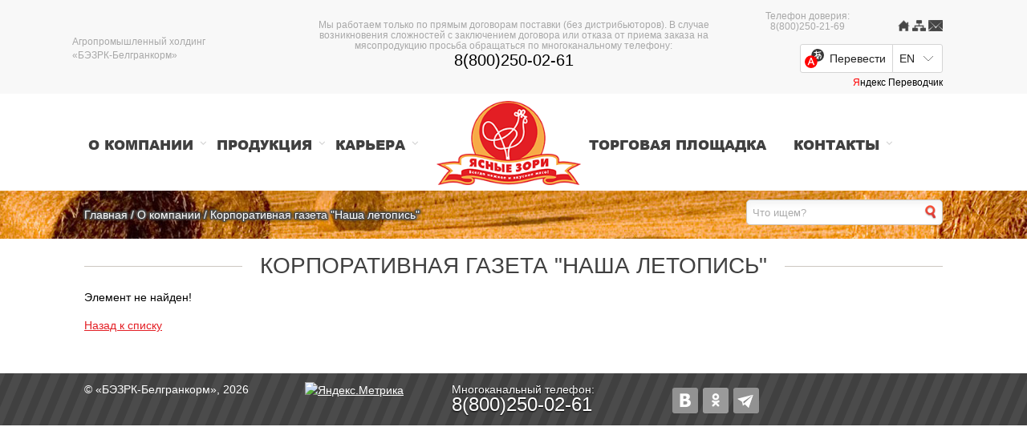

--- FILE ---
content_type: text/html; charset=UTF-8
request_url: https://jasnzori.ru/company/chronicle/nasha-letopis-iyul-2023/
body_size: 4988
content:
<!DOCTYPE html>
<html lang="ru">
<head>
    <meta http-equiv="content-type" content="text/html; charset=utf-8"/>
    <meta name="viewport" content="width=device-width, initial-scale=1.0">

    
    <title>Корпоративная газета "Наша летопись"</title>
    <meta http-equiv="Content-Type" content="text/html; charset=UTF-8" />
<link href="/bitrix/components/bitrix/system.show_message/templates/.default/style.min.css?172925112651" type="text/css"  rel="stylesheet" />
<link href="/local/templates/yasnzori/css/bootstrap.css?1729251139119882" type="text/css"  data-template-style="true"  rel="stylesheet" />
<link href="/local/templates/yasnzori/css/owl.carousel.css?17292511394744" type="text/css"  data-template-style="true"  rel="stylesheet" />
<link href="/local/templates/yasnzori/css/owl.theme.css?17292511391380" type="text/css"  data-template-style="true"  rel="stylesheet" />
<link href="/local/templates/yasnzori/css/default.css?17292511396062" type="text/css"  data-template-style="true"  rel="stylesheet" />
<link href="/local/templates/yasnzori/css/style.css?173329175329037" type="text/css"  data-template-style="true"  rel="stylesheet" />
<link href="/local/templates/yasnzori/css/lightbox.css?17292511394083" type="text/css"  data-template-style="true"  rel="stylesheet" />
<link href="/local/templates/yasnzori/components/bitrix/search.title/jasnzori/style.css?17292511392108" type="text/css"  data-template-style="true"  rel="stylesheet" />
<script>if(!window.BX)window.BX={};if(!window.BX.message)window.BX.message=function(mess){if(typeof mess==='object'){for(let i in mess) {BX.message[i]=mess[i];} return true;}};</script>
<script>(window.BX||top.BX).message({"JS_CORE_LOADING":"Загрузка...","JS_CORE_NO_DATA":"- Нет данных -","JS_CORE_WINDOW_CLOSE":"Закрыть","JS_CORE_WINDOW_EXPAND":"Развернуть","JS_CORE_WINDOW_NARROW":"Свернуть в окно","JS_CORE_WINDOW_SAVE":"Сохранить","JS_CORE_WINDOW_CANCEL":"Отменить","JS_CORE_WINDOW_CONTINUE":"Продолжить","JS_CORE_H":"ч","JS_CORE_M":"м","JS_CORE_S":"с","JSADM_AI_HIDE_EXTRA":"Скрыть лишние","JSADM_AI_ALL_NOTIF":"Показать все","JSADM_AUTH_REQ":"Требуется авторизация!","JS_CORE_WINDOW_AUTH":"Войти","JS_CORE_IMAGE_FULL":"Полный размер"});</script>

<script src="/bitrix/js/main/core/core.min.js?1761722192229643"></script>

<script>BX.Runtime.registerExtension({"name":"main.core","namespace":"BX","loaded":true});</script>
<script>BX.setJSList(["\/bitrix\/js\/main\/core\/core_ajax.js","\/bitrix\/js\/main\/core\/core_promise.js","\/bitrix\/js\/main\/polyfill\/promise\/js\/promise.js","\/bitrix\/js\/main\/loadext\/loadext.js","\/bitrix\/js\/main\/loadext\/extension.js","\/bitrix\/js\/main\/polyfill\/promise\/js\/promise.js","\/bitrix\/js\/main\/polyfill\/find\/js\/find.js","\/bitrix\/js\/main\/polyfill\/includes\/js\/includes.js","\/bitrix\/js\/main\/polyfill\/matches\/js\/matches.js","\/bitrix\/js\/ui\/polyfill\/closest\/js\/closest.js","\/bitrix\/js\/main\/polyfill\/fill\/main.polyfill.fill.js","\/bitrix\/js\/main\/polyfill\/find\/js\/find.js","\/bitrix\/js\/main\/polyfill\/matches\/js\/matches.js","\/bitrix\/js\/main\/polyfill\/core\/dist\/polyfill.bundle.js","\/bitrix\/js\/main\/core\/core.js","\/bitrix\/js\/main\/polyfill\/intersectionobserver\/js\/intersectionobserver.js","\/bitrix\/js\/main\/lazyload\/dist\/lazyload.bundle.js","\/bitrix\/js\/main\/polyfill\/core\/dist\/polyfill.bundle.js","\/bitrix\/js\/main\/parambag\/dist\/parambag.bundle.js"]);
</script>
<script>(window.BX||top.BX).message({"LANGUAGE_ID":"ru","FORMAT_DATE":"DD.MM.YYYY","FORMAT_DATETIME":"DD.MM.YYYY HH:MI:SS","COOKIE_PREFIX":"BITRIX_SM","SERVER_TZ_OFFSET":"10800","UTF_MODE":"Y","SITE_ID":"s1","SITE_DIR":"\/","USER_ID":"","SERVER_TIME":1769221424,"USER_TZ_OFFSET":0,"USER_TZ_AUTO":"Y","bitrix_sessid":"9666dfcecc6578ea2900317522082029"});</script>




<script src="/local/templates/yasnzori/js/jquery.min.js?172925113993106"></script>
<script src="/local/templates/yasnzori/js/bootstrap.js?172925113958458"></script>
<script src="/local/templates/yasnzori/js/owl.carousel.min.js?172925113944342"></script>
<script src="/local/templates/yasnzori/js/jquery.flexslider.js?172925113941110"></script>
<script src="/local/templates/yasnzori/js/menu.js?1729251139332"></script>
<script src="/local/templates/yasnzori/js/lightbox.js?172925113915595"></script>
<script src="/bitrix/components/bitrix/search.title/script.min.js?17435939996543"></script>

</head>
<body>
<div class="top-line">
    <div class="container">
        <div class="row">
            <div class="col-md-3 tel-top0"><span class="holding">Агропромышленный холдинг<br>«БЭЗРК-Белгранкорм» </span></div>
            <div class="col-md-6 tel-top1">
                <div class="tel">Мы работаем только по прямым договорам поставки (без дистрибьюторов).
                    В случае возникновения сложностей с заключением договора или отказа от приема заказа на
                    мясопродукцию просьба обращаться по многоканальному телефону:<br>
                    <span>8(800)250-02-61</span>
                </div>
            </div>
			<div class="col-md-3">
				<div class="row">
					<div class="col-md-8 tel-top2">
						<div class="tel">Телефон доверия:<br>8(800)250-21-69</div>
					</div>
					<div class="col-md-4 topico">
						<a href="/contacts/" class="email" title="Отправить письмо"></a>
						<a href="/sitemap/" class="mapsite" title="Карта сайта"></a>
						<a href="/" class="home" title="На главную"></a>
					</div>
					<div class="col-md-12 ya-perevod">
						<div id="ytWidget"></div><script src="https://translate.yandex.net/website-widget/v1/widget.js?widgetId=ytWidget&pageLang=ru&widgetTheme=light&autoMode=false" type="text/javascript"></script>
					</div>
				</div>
            </div>
        </div>
    </div>
</div>
<div class="main-menu">
    <div class="container">
        <div class="row">
            <div class="col-md-12">
                    <div class="mainWrap">
        <a id="touch-menu" class="mobile-menu" href="#">Меню</a>
        <nav>
            <ul class="menu">
                                                                                                        <li class='dropsub'>
                                <a href='/company/' >О компании</a>
                                    <ul class="drop-down">
                                                                                                                                                    <li>
                                <a href="/company/history/" >История</a></li>
                                                                                                                                                                            <li>
                                <a href="/company/napravleniya-deyatelnosti/" >Направления деятельности</a></li>
                                                                                                                                                                            <li>
                                <a href="/company/gallery/" >Фотогалерея</a></li>
                                                                                                                                                                            <li>
                                <a href="/company/video/" >Видео</a></li>
                                                                                                                                                                            <li>
                                <a href="/company/awards/" >Награды</a></li>
                                                                                                                                                                            <li>
                                <a href="/company/chronicle/"  class="active">Наша летопись</a></li>
                                                                                                                                                                            <li>
                                <a href="/company/witness/" >Сертификаты</a></li>
                                                                                                                                                                            <li>
                                <a href="/company/public/" >Информация, подлежащая раскрытию</a></li>
                                                                                                                                                                            <li>
                                <a href="/company/poryadok-zaklyucheniya-dogovorov/" >Информация для контрагентов</a></li>
                                                                                                                        </ul></li>                                                                                        <li class='dropsub'>
                                <a href='/products/' >Продукция</a>
                                    <ul class="drop-down">
                                                                                                                                                    <li>
                                <a href="/products/price/" >Прайс-лист</a></li>
                                                                                                                                                                            <li>
                                <a href="/upload/iblock/46d/jw0n7dhgkcp75g9o2s04mcnctd1j6j4h.pdf" >Каталог: Мясо цыпленка-бройлера</a></li>
                                                                                                                                                                            <li>
                                <a href="/upload/iblock/4ff/f0mlc781k6byedget4lin7l4zg0a2wbl.pdf" >Каталог: Сыры и молочная продукция</a></li>
                                                                                                                        </ul></li>                                                                                        <li class='dropsub'>
                                <a href='/company/vakansii/' >Карьера</a>
                                    <ul class="drop-down">
                                                                                                                                                    <li>
                                <a href="/company/vakansii/vac/" >Вакансии</a></li>
                                                                                                                                                                            <li>
                                <a href="/company/vakansii/programma-stazhyer/" >Программа «Стажёр»</a></li>
                                                                                                                        </ul></li>                                                                                        <li>
                                <a href="https://tender.jasnzori.ru/" ">Торговая площадка                                </a>
                            </li>
                                                                                                                                                                            <li class='dropsub'>
                                <a href='/contacts/' >Контакты</a>
                                    <ul class="drop-down">
                                                                                                                                                    <li>
                                <a href="/contacts/upravlyayushchaya-kompaniya/" >Управляющая компания и офисы агрохолдинга</a></li>
                                                                                                                                                                            <li>
                                <a href="/contacts/regionalnye-otdely-prodazh/" >Департамент продаж и распределительные центры</a></li>
                                                                                                                                                                            <li>
                                <a href="/contacts/firmennye-magaziny/" >Фирменные магазины</a></li>
                                                                                    
                                    </ul></li>                            </ul>
        </nav>
    </div>
                <a href="/" class="logo">
                    <img src="/local/templates/yasnzori/img/logo.png"
                         alt="Агропромышленный холдинг «БЭЗРК-Белгранкорм» | Ясные зори">
                </a>
            </div>
        </div>
    </div>
</div>
    <div class="breadcrumbs">
        <div class="container">
            <div class="row">
                <div class="col-md-9 breaditem">
                    
				<a href="/" title="Главная" itemprop="url">
					<span itemprop="title">Главная</span>
				</a> / 
				<a href="/company/" title="О компании" itemprop="url">
					<span itemprop="title">О компании</span>
				</a> / Корпоративная газета &quot;Наша летопись&quot;                </div>
                <div class="col-md-3">
						<div id="title-search">
	<form action="/search/">
		<input id="title-search-input" name="q" type="text" value="Что ищем?" onfocus="if (this.value == 'Что ищем?') { this.value=''; }" onblur="if (this.value == '') { this.value='Что ищем'; }" class="searchform1">
		<input class="searchbt1" title="Найти" alt="Найти" type="image" src="/local/templates/yasnzori/img/spacer.gif">
	</form>
	</div>
<script>
	BX.ready(function(){
		new JCTitleSearch({
			'AJAX_PAGE' : '/company/chronicle/nasha-letopis-iyul-2023/',
			'CONTAINER_ID': 'title-search',
			'INPUT_ID': 'title-search-input',
			'MIN_QUERY_LEN': 2
		});
	});
</script>
                </div>
            </div>
        </div>
    </div>

    <div class="company">
        <div class="container">
            <div class="row">
                <div class="col-md-12">
                    <h1>
                        Корпоративная газета "Наша летопись"                    </h1>

<p><font class="errortext">Элемент не найден!</font></p><p>
	<a href="/company/chronicle/">
		Назад к списку
	</a>
</p><br>                <p></p>
            </div>
        </div>
    </div>
</div>
<div class="footer">
    <div class="container">
        <div class="row">
            <div class="col-md-3">
                © «БЭЗРК-Белгранкорм», 2026            </div>
            <div class="col-md-2">
                <!-- Yandex.Metrika informer -->
				<a href="https://metrika.yandex.ru/stat/?id=25577312&amp;from=informer"
				target="_blank" rel="nofollow"><img src="https://informer.yandex.ru/informer/25577312/3_0_FFCA67FF_F7AA47FF_0_pageviews"
				style="width:88px; height:31px; border:0;" alt="Яндекс.Метрика" title="Яндекс.Метрика: данные за сегодня (просмотры, визиты и уникальные посетители)" /></a>
				<!-- /Yandex.Metrika informer -->
				
				<!-- Yandex.Metrika counter -->
				<script type="text/javascript">
					(function (d, w, c) {
						(w[c] = w[c] || []).push(function() {
							try {
								w.yaCounter25577312 = new Ya.Metrika({
									id:25577312,
									clickmap:true,
									trackLinks:true,
									accurateTrackBounce:true,
									webvisor:true
								});
							} catch(e) { }
						});
				
						var n = d.getElementsByTagName("script")[0],
							s = d.createElement("script"),
							f = function () { n.parentNode.insertBefore(s, n); };
						s.type = "text/javascript";
						s.async = true;
						s.src = "https://mc.yandex.ru/metrika/watch.js";
				
						if (w.opera == "[object Opera]") {
							d.addEventListener("DOMContentLoaded", f, false);
						} else { f(); }
					})(document, window, "yandex_metrika_callbacks");
				</script>
				<noscript><div><img src="https://mc.yandex.ru/watch/25577312" style="position:absolute; left:-9999px;" alt="" /></div></noscript>
				<!-- /Yandex.Metrika counter -->

				
            </div>
            <div class="col-md-3">
                <div class="tel1">Многоканальный телефон:<br><span>8(800)250-02-61</span></div>
            </div>
            <div class="col-md-3 align-r">
                <div class="fsocial">
                    <ul>
						                        <li>
							<a href="https://vk.com/jasnie_zori/" class="vkontakte" title="ВКонтакте" target="_blank"></a>
                        </li>
                        <li>
							<a href="https://ok.ru/group/70000002550651/" class="gplus" title="Одноклассники" target="_blank"></a>
                        </li>
                        <li>
							<a href="https://t.me/jasnzori/" class="telegram" title="Телеграм" target="_blank"></a>
                        </li>
                    </ul>
                </div>
            </div>
            <div class="col-md-1"></div>
        </div>
    </div>
</div>

<div id="toTop" title="Вверх"></div>
<script>
    try {
        var fullCarousell = $("#owl-demo1");
        fullCarousell.owlCarousel({
            navigation: true,
            afterInit: function (elem) {
                var that = this;
                that.owlControls.prependTo(elem);
            }
        });
    } catch (err) {

    }
    try {
        var fullCarousell = $("#owl-demo");
        fullCarousell.owlCarousel({
            navigation: false,
            afterInit: function (elem) {
                var that = this;
                that.owlControls.prependTo(elem);
            }
        });
    } catch (err) {

    }
    var animateTopButton = $('.go-top'),
        htmBody = $('html, body');

    animateTopButton.click(function () {
        htmBody.animate({scrollTop: 0}, 'slow');
        return false;
    });
    $(window).load(function () {
        $('.flexslider').flexslider({
            animation: "fade",
            start: function (slider) {
                $('body').removeClass('loading');
            },
			slideshowSpeed: 10000
        });
    });
    $(function () {
        $(window).scroll(function () {

            if ($(this).scrollTop() != 0) {

                $('#toTop').fadeIn();

            } else {

                $('#toTop').fadeOut();

            }

        });
        $('#toTop').click(function () {

            $('body,html').animate({scrollTop: 0}, 1300);

        });
    });
</script>
</body>
</html>

--- FILE ---
content_type: text/css
request_url: https://jasnzori.ru/local/templates/yasnzori/css/default.css?17292511396062
body_size: 1385
content:
body {font-family: Calibri, Arial, serif; font-size: 14px; color:#000;}
html, body, p, ul, ol, h1, h2, h3, h4, h5, h6 {margin: 0; padding: 0;}
hr {color: rgba(227, 30, 36, 1);  background: rgba(227, 30, 36, 1);  height: 1px;  border: none;}
a {color:rgba(227, 30, 36, 1);}
a:hover {text-decoration: none;}
td {padding: 3px;}
p {margin-bottom: 15px; line-height: 20px;}
h1, h2, h3, h4, h5, h6 {margin-bottom: 15px; line-height: 28px;}

img {max-width: 100%; border: 0;}

h1 {font-size: 28px;text-align: left; font-family: 'Open Sans', sans-serif;font-weight: normal;text-transform: uppercase;}
h2 {font-size: 24px; text-align: left; font-family: 'Open Sans', sans-serif;font-weight: normal;text-transform: uppercase;}
h3 {font-size: 22px; text-align: left; font-family: 'Open Sans', sans-serif;font-weight: normal;text-transform: uppercase;}
h4 {font-size: 18px;}
h5 {font-size: 16px;}
h6 {font-size: 14px;}

ol, ul{margin: 10px 0px 10px 20px;}
li {line-height: 24px;}

.form {
	padding: 5px 10px; border: 1px solid #999; width: 100%; max-width: 300px; color: #333; -webkit-border-radius: 5px; -moz-border-radius: 5px; border-radius: 5px;
}
.form:focus{
	border-color: #000; outline:none;
}
.button:focus {outline:none;}
.button {
   border: 0px solid #99b8cc;
   background: #8f8f8f;
   background: -webkit-gradient(linear, left top, left bottom, from(#e0e0e0), to(#000000));
   background: -webkit-linear-gradient(top, #e0e0e0, #8f8f8f);
   background: -moz-linear-gradient(top, #e0e0e0, #8f8f8f);
   background: -ms-linear-gradient(top, #e0e0e0, #8f8f8f);
   background: -o-linear-gradient(top, #e0e0e0, #8f8f8f);
   background-image: -ms-linear-gradient(top, #e0e0e0 0%, #8f8f8f 100%);
   padding: 7px 15px;
   -webkit-border-radius: 10px;
   -moz-border-radius: 10px;
   border-radius: 10px;
   -webkit-box-shadow: rgba(255,255,255,0.4) 0 0px 0, inset rgba(255,255,255,0.4) 0 0px 0;
   -moz-box-shadow: rgba(255,255,255,0.4) 0 0px 0, inset rgba(255,255,255,0.4) 0 0px 0;
   box-shadow: rgba(255,255,255,0.4) 0 0px 0, inset rgba(255,255,255,0.4) 0 0px 0;
   text-shadow: #ffffff 0 1px 0;
   color: #000000;
   font-size: 17px;
   font-family: helvetica, serif;
   text-decoration: none;
   vertical-align: middle;
   cursor: pointer;
}
.button:hover {
   border: 0px solid #000000;
   text-shadow: #000000 0 1px 0;
   background: #000000;
   background: -webkit-gradient(linear, left top, left bottom, from(#707070), to(#000000));
   background: -webkit-linear-gradient(top, #707070, #000000);
   background: -moz-linear-gradient(top, #707070, #000000);
   background: -ms-linear-gradient(top, #707070, #000000);
   background: -o-linear-gradient(top, #707070, #000000);
   background-image: -ms-linear-gradient(top, #707070 0%, #000000 100%);
   color: #fff;
}
.button:active {
   text-shadow: #bdbdbd 0 1px 0;
   border: 0px solid #0a3c59;
   background: #8f8f8f;
   background: -webkit-gradient(linear, left top, left bottom, from(#e0e0e0), to(#000000));
   background: -webkit-linear-gradient(top, #e0e0e0, #8f8f8f);
   background: -moz-linear-gradient(top, #e0e0e0, #8f8f8f);
   background: -ms-linear-gradient(top, #e0e0e0, #8f8f8f);
   background: -o-linear-gradient(top, #e0e0e0, #8f8f8f);
   background-image: -ms-linear-gradient(top, #e0e0e0 0%, #8f8f8f 100%);
   color: #000000;
}
.clear{clear: both;}
.left { float:left;}
.right { float:right;}
.align-j {text-align: justify;}
.align-c {text-align: center;}
.align-r {text-align: right;}
.align-l {text-align: left;}

.nav_cmts, .nav_opts{
	height:30px;
	width:100%;
	color:#000;
	margin:10px auto;
	font-size:14px;
	clear:both;
	display: inline-block;
}
.nav_cmts{
	text-align:center !important;
}
.nav_opts{
	text-align:left !important;
}
.nav_cmts b, .nav_opts b{
	font-size:25px !important; 
}
.nav_cmts a:link,
.nav_cmts a:visited,
.nav_cmts a:active,
.nav_opts a:link,
.nav_opts a:visited,
.nav_opts a:active {
	line-height:25px !important;
	height:30px;
	text-decoration:none;
	padding:3px 10px;
	color:#000;
	font-size:14px;
	background:#eee;
	display:inline-block;
	border-radius: 4px;
	-webkit-border-radius: 4px;
	-moz-border-radius: 4px;
	transition: all 0.17s ease-in-out;
	-moz-transition: all 0.17s ease-in-out;
	-webkit-transition: all 0.17s ease-in-out;
	-o-transition: all 0.17s ease-in-out;
}
.nav_cmts a:hover, .nav_opts a:hover{
	text-decoration:none;
	color:#fff;
	background:rgba(227, 30, 36, 1);
	transition: all 0.17s ease-in-out;
	-moz-transition: all 0.17s ease-in-out;
	-webkit-transition: all 0.17s ease-in-out;
	-o-transition: all 0.17s ease-in-out;
}
.nav_cmts span, .nav_opts span {
	line-height:25px !important;
	height:30px !important;
	text-decoration:none;
	padding:3px 10px;
	font-size:14px;
	background:#fff;
	box-shadow:inset 0 0 15px rgba(0,0,0,0.1); 
	display:inline-block;
	background:rgba(227, 30, 36, 1);
	color:#fff;
	border-radius: 4px;
	-webkit-border-radius: 4px;
	-moz-border-radius: 4px;
}

.container1 {
	padding: 0 15px;    
	margin: 0 auto;
	display: table;
}
.row:after, .container1:after {
	clear: both;
}
.row {
	/*margin: 0 -15px;
	display: table;
	width: 100%;*/
}

.col-1, .col-2, .col-3, .col-4, .col-5, .col-6, .col-7, .col-8, .col-9, .col-10, .col-11, .col-12 {
	position: relative;
	min-height: 1px;
	padding: 0 15px;	
	float: left;
	box-sizing: border-box;
}

.col-12 {
  width: 100%;
}

.col-11 {
  width: 91.66666666666666%;
}

.col-10 {
  width: 83.33333333333334%;
}

.col-9 {
  width: 75%;
}

.col-8 {
  width: 66.66666666666666%;
}

.col-7 {
  width: 58.333333333333336%;
}

.col-6 {
  width: 50%;
}

.col-5 {
  width: 41.66666666666667%;
}

.col-4 {
  width: 33.33333333333333%;
}

.col-3 {
  width: 25%;
}

.col-2 {
  width: 16.666666666666664%;
}

.col-1 {
  width: 8.333333333333332%;
}
 .container1 {
    width: 1100px;
  } 
/*������ ������������ ������ ���� �����*/
@media (min-width: 1200px) {

}

--- FILE ---
content_type: text/css
request_url: https://jasnzori.ru/local/templates/yasnzori/css/style.css?173329175329037
body_size: 6567
content:
#toTop {
width: 42px;
    height: 42px;
    background: #ddd;
    border-radius: 3px;
    -webkit-border-radius: 3px;
    -moz-border-radius: 3px;
    -o-border-radius: 3px;
    transition: all 0.17s ease-in-out;
    -moz-transition: all 0.17s ease-in-out;
    -webkit-transition: all 0.17s ease-in-out;
    -o-transition: all 0.17s ease-in-out;
position:fixed;
bottom:13px; /* ������ ������ �� ������� ���� ��������*/
right:10px;
cursor: pointer;
display:none;
}
#toTop:hover {
    opacity: 0.7;
}

#toTop:before {
    font-family: 'FontAwesome';
    content: "\f106";
    position: absolute;
    font-size: 28px;
    width: 100%;
    color: #f7aa47;
    vertical-align: middle;
    text-align: center;
}

@font-face {
    font-family: 'Arial Black';
    font-style: normal;
    font-weight: normal;
    src: local('Arial Black'), local('ArialBlack-Regular'),
        url(../css/fonts/arial-black.woff) format('woff'),
        url(../css/fonts/arial-black.ttf) format('truetype');
}
@font-face {
  font-family: 'FontAwesome';
  src: url('../css/fonts/fontawesome-webfont.eot?v=4.0.3');
  src: url('../css/fonts/fontawesome-webfont.eot?#iefix&v=4.0.3') format('embedded-opentype'), url('../css/fonts/fontawesome-webfont.woff?v=4.0.3') format('woff'), url('../css/fonts/fontawesome-webfont.ttf?v=4.0.3') format('truetype'), url('../css/fonts/fontawesome-webfont.svg?v=4.0.3#fontawesomeregular') format('svg');
  font-weight: normal;
  font-style: normal;
}
h1, h2, h3.polosa {position: relative; overflow: hidden; text-align: center;color:#404040;}
h1.h2, h2 {font-size: 24px;}
h3.polosa:after, h3.polosa:before, h2:after, h2:before, h1:after, h1:before {content: ''; background: url(../img/line-img.png) center 40% repeat-x; position: relative;
display: inline-block;
width: 50%;
height: 25px;
vertical-align: middle;
background-clip: content-box;
}
h2:before, h1:before, h3.polosa:before {
	left: -.5em;
	margin: 0 0 0 -50%;
}
h2:after, h1:after, h3.polosa:after {
	left: .5em;
margin: 0 -50% 0 0;
}
h3.firm, h3.trade {text-align: center; background: url(../img/line-img.png) repeat-x; background-position: center;}
h3.firm span {background: #fff;text-align: center;margin: 0 45px;
display: block;}
h3.trade span {background: #fff;text-align: center;}
.t-zebra th,
.t-zebra td{padding: 10px 12px;}
.t-zebra th{background-color: #b1b0b0;}
.t-zebra tr:nth-child(2n){background-color: #ccc;}
.t-zebra tr:last-child {border-bottom: 1px solid #ccc;}

.t-common th,
.t-common td{padding: 13px 16px;text-align: center;}
.t-common td:first-child {text-align:left;}
.t-common th{background-color: #47474d;color: #fff;}
.t-common tr{border-bottom: 1px solid #ccc;}

.galleryphoto {max-height: 170px; float: left; margin-right: 10px; margin-bottom: 10px;}
.vacancy-gallery {margin-bottom: 10px;}
.vacancy-gallery .galleryphoto {max-height: 270px;}
.padding-tb12{padding: 12px 0;}
.img-news-details {float: left; margin-right: 10px; margin-bottom: 10px; max-width: 640px;}
.img-news {float: left; margin-right: 10px; margin-bottom: 10px; max-width: 150px;}
.searchform:focus {outline: none;}
.searchform{  color: #aaa;
  width: 100%;
  height: 20px;
  line-height: 20px;
  padding: 15px 24px 15px 7px;
  border: 0px;
  font-size: 13px;
  background: rgb(238, 238, 238);
  border-radius: 5px;
  box-shadow: inset 0 5px 10px rgba(0, 0, 0, 0.05);
  border: 1px solid #CCC7C1;}
.searchbt{  width: 30px;
  height: 30px;
  background: url(../img/searchbt.png) 0 0 no-repeat;
  top: 43px;
  right: 16px;
  display: block;
  position: absolute;
  cursor: pointer;}
  .searchbt:hover {
  background-position: 0 -30px;}
  .searchform1:focus {outline: none;}
.searchform1{  color: #aaa;
  width: 100%;
  height: 32px;
  line-height: 20px;
  padding: 5px 24px 5px 7px;
  border: 0px;
  font-size: 13px;
  background: #fff;
  border-radius: 5px;
  box-shadow: inset 0 5px 10px rgba(0, 0, 0, 0.05);
  border: 1px solid #CCC7C1; margin-top: -4px}
.searchbt1{  width: 30px;
  height: 30px;
  background: url(../img/searchbt.png) 0 0 no-repeat;
  top: -4px;
  right: 16px;
  display: block;
  position: absolute;
  cursor: pointer;}
  .searchbt1:hover {
  background-position: 0 -30px;}
ul.sitemap ul {margin-top: 0px;}
ul.sitemap > li {font-size: 18px;}
ul.sitemap li ul li {font-size: 16px;}
ul.sitemap li ul li ul li {font-size: 14px;}
/*.main-menu, .top-line, .carusel-line, .hello, .company, .last-news, .partners, .last-work, .best, .footer, .breadcrumbs{min-width: 1100px;}*/
.company img {margin:3px 2px;}
.t-common img,
.t-zebra img {margin:0;}
.top-line{padding:5px 0;background:#f8f8f8;/*overflow: hidden;*/}
.holding {margin-top:9px;display:block;}
.tel-top2 {padding: 9px 0 0 0;}
.tel-top1 {padding: 20px 0 0;}
.tel-top0 {padding: 30px 0 0;}
.tel, .holding{font-size: 12px;color:#a8a8a8;font-family: Arial;}
.tel {font-size: 12px; text-align: center; line-height: 1.1;}
.tel span{font-size: 170%;margin-top:-8px;color:#000;}
.tel1 {text-shadow: 0 1px 2px #000;}
.tel1 span{font-size: 170%;display:block;margin-top:-8px;}
.topico{padding-top: 20px;}
a.home, a.mapsite, a.email, a.ru, a.en {display: block; height: 20px;float:right;margin-left:3px}
a.home {background: url("../img/topico.png") no-repeat; background-position: 0 0;width: 15px;}
a.mapsite {background: url("../img/topico.png") no-repeat; background-position: -15px 0;width: 17px;}
a.email {background: url("../img/topico.png") no-repeat; background-position: -35px 0;width: 18px;}
a.ru {background: url("../img/topico.png") no-repeat; background-position: -56px 0;width: 21px;}
a.en {background: url("../img/topico.png") no-repeat; background-position: -80px 0;width: 21px;}
.logo{display:block;position:absolute;left: 41.3%;top: 9px;z-index:100;}
.logo img {width: 180px;}
.breadcrumbs {background: url(../img/breadcrumbs.jpg) no-repeat center;min-height: 50px;
    padding: 15px 0;margin-bottom: 20px;color: #fff;text-shadow: -1px 0px #4B4B4B, 0px -1px #4B4B4B, 1px 0px #4B4B4B, 0px 1px #4B4B4B, -1px -1px #4B4B4B, 1px 1px #4B4B4B, -1px 1px #4B4B4B, 1px -1px #4B4B4B, 1px 0px 4px #4B4B4B, 0px 0px 2px #4B4B4B, 0px 0px 3px #4B4B4B, 0px 0px 2px #4B4B4B, 0px 0px 3px #4B4B4B, 0px 0px 4px #4B4B4B, 0px 0px 4px #4B4B4B, 0px 0px 4px #4B4B4B, 0px 0px 4px #4B4B4B, 0px 0px 4px #4B4B4B;background-size: cover;}
.breadcrumbs .breaditem {padding: 5px 15px;}
.breadcrumbs a {color: #fff; text-decoration:none;}
.breadcrumbs a:hover{text-decoration:underline;}
.product {padding:20px 0;}

.item-shop {position: relative; overflow:hidden; max-width:282px;margin: 0 auto;}
.item-shop a {color: #fff; text-decoration:none;}
.item-shop span{padding:10px 0px 0px 10px; top: 30%;position: absolute;display: block;z-index: -1;color: #fff;width: 95%; font-family: 'Open Sans', sans-serif; text-transform:uppercase; text-align: center;}
.item-shopspan a {display:none;}
.item-shop:hover span {z-index:1; transition: all 0.5s 0.1s;}
.item-shop img {transition: all 0.5s 0.1s;margin:0;}
.item-shop:hover img {opacity: 0.6;transition: all 0.5s 0.1s;}
.news p {line-height: 1.2; color: #444;text-align: justify;}
.bgfacetop {background: url(../img/bgface.png) no-repeat; width:100%;height:22px;clear:both;}
.bgface {background:#f2f2f2 url(../img/bgchiken.png) no-repeat -16% -5%;width: 100%; padding: 20px 10px; margin-bottom: 15px;}
.bgface span {font-size: 25px; font-weight:bold;}
.bgface a {color: #000;}
.bgface a:hover {color: #f7aa47;}
.bgface div a {font-weight: bold;}
.last-news {margin-bottom: 10px;}
.buttomline {border-bottom: 1px solid #d7d7d7;}
.last-news a{font-weight: bold; color: #000; font-size: 16px;line-height: 1.2;text-decoration: none;}
.last-news img {margin-bottom: 5px;}
.last-news span {color: #A4A4A4;}
.last-news a.readmore {color:#f7a947; font-weight: normal; text-decoration: underline;}
.last-news a.readmore:hover {text-decoration: none;}
.bgfoto{background:url(../img/bgfoto.jpg) no-repeat center; min-height: 170px; margin-bottom: 15px;}
.bgfoto1{background: rgba(255, 255, 255, 0.45);min-height: 170px;}
.galery {padding: 5px 30px;}
.buttonreadmore {color:#fff; /* background-color: -ms-linear-gradient(top, #fedc49, #f7aa47; */
padding: 6px 12px;
border-radius: 5px;
background: -webkit-gradient(linear, left top, left bottom, color-stop(0%,#fedc49), color-stop(100%,#f7aa47));
/* background: -ms-linear-gradient(top, #394662 0 #394662 50%,#171726 51%,#171726 100%); */
background: -ms-linear-gradient(top, #394662 0%,#394662 20%,#171726 80%,#171726 100%);
background: -moz-linear-gradient(#fedc49, #f7aa47);
background: -o-linear-gradient(#fedc49, #f7aa47);
background-color: #f7aa47;width:100%;text-align: center; display:block; margin-bottom: 15px;text-decoration:none;}

.buttonreadmore:hover {/* background-color: -ms-linear-gradient(top, #f7aa47, #fedc49; */
background: -webkit-gradient(linear, left top, left bottom, color-stop(0%,#f7aa47), color-stop(100%,#fedc49));
/* background: -ms-linear-gradient(top, #394662 0 #394662 50%,#171726 51%,#171726 100%); */
background: -ms-linear-gradient(top, #394662 0%,#394662 20%,#171726 80%,#171726 100%);
background: -moz-linear-gradient(#f7aa47, #fedc49);
background: -o-linear-gradient(#f7aa47, #fedc49);}

.footer {padding: 10px; background: url(../img/menubg.png) repeat-x #4B4B4B; overflow: hidden; color: #fff;}

.footer a.go-top {
    display: inline-block;
    position: relative;
    float: right;
    width: 42px;
    height: 42px;
    background: #ffffff;
    border-radius: 3px;
    -webkit-border-radius: 3px;
    -moz-border-radius: 3px;
    -o-border-radius: 3px;
    transition: all 0.17s ease-in-out;
    -moz-transition: all 0.17s ease-in-out;
    -webkit-transition: all 0.17s ease-in-out;
    -o-transition: all 0.17s ease-in-out;
}
.footer a {color: white;}
.footer a.go-top:hover {
    opacity: 0.7;
}

.footer a.go-top:before {
    font-family: 'FontAwesome';
    content: "\f106";
    position: absolute;
    font-size: 28px;
    width: 100%;
    color: #f7aa47;
    vertical-align: middle;
    text-align: center;
}
.fsocial {padding-top: 8px;}
.fsocial ul{
	height:24px;
	font-size:14px;
	list-style:none;
	margin:0;
	display:inline;
}
.fsocial li
{ 
	float: left;
	position: relative;
	text-align:left;
	margin:0  0 0 6px;
	width:24px;
	height:24px;
}
.fsocial li:first-child {margin:0;}

.fsocial ul{
	height:32px;
	font-size:14px;
	list-style:none;
	margin:0;
	display:inline;
}
.fsocial li
{ 
	float: left;
	position: relative;
	text-align:left;
	margin:0  0 0 6px;
	width:32px;
	height:32px;
}
.fsocial li:first-child {margin:0;}

.fsocial li a
{
	height:32px;
	width:32px;
	padding:0;
	display: block;
	text-decoration:none;
	background:url(../img/social32.png) 0 0 no-repeat;
	border-radius:3px;
	transition: all 0.35s 0s;
}
.fsocial li a.telegram:hover{
	background-position: 0 -36px;
}
.fsocial li a.telegram{
	background-position: 0 0;
}
.fsocial li a.facebook:hover{
	background-position: -39px -36px;
}
.fsocial li a.facebook{
	background-position: -39px 0;
}
.fsocial li a.vkontakte:hover{
	background-position: -78px -36px;
}
.fsocial li a.vkontakte{
	background-position: -78px 0;
}
.fsocial li a.gplus:hover{
	background-position: -117px -36px;
}
.fsocial li a.gplus{
	background-position: -117px 0;
}
.fsocial li a.rss:hover{
	background-position: -156px -36px;
}
.fsocial li a.rss{
	background-position: -156px 0;
}

/*.fsocial li a
{
	height:24px;
	width:24px;
	padding:0;
	display: block;
	text-decoration:none;
	background:url(../img/social.png) 0 0 no-repeat;
	border-radius:3px;
	transition: all 0.35s 0s;
}
.fsocial li a.twitter:hover{
	background-position: 0 -32px;
}
.fsocial li a.twitter{
	background-position: 0 0;
}
.fsocial li a.facebook:hover{
	background-position: -32px -32px;
}
.fsocial li a.facebook{
	background-position: -32px 0;
}
.fsocial li a.vkontakte:hover{
	background-position: -64px -32px;
}
.fsocial li a.vkontakte{
	background-position: -64px 0;
}
.fsocial li a.gplus:hover{
	background-position: -96px -32px;
}
.fsocial li a.gplus{
	background-position: -96px 0;
}
.fsocial li a.rss:hover{
	background-position: -128px -32px;
}
.fsocial li a.rss{
	background-position: -128px 0;
}*/


/*����*/
.main-menu {/*background: url(../img/menubg.png) repeat-x #4B4B4B;*/}

.menu{display:block;margin: 0px;padding: 0px;width: 100%;}

.menu li{display: inline-block;
position: relative;
z-index:100;}
.menu > li {
    margin-left: 20px;/*38px;*/
}
.menu > li:nth-child(4) {margin-left: 220px;/*226px;*/}
.menu li:first-child{margin-left:0;}

.menu li a {
	display:block;
	position: relative;
    color: #404040;
    font-size: 17px;
    font-family: "Arial Black", arial-black, sans-serif;/*'Open Sans', sans-serif;*/
    padding: 46px 5px;
    text-transform: uppercase;
    border-top: 5px solid transparent;
    z-index: 2;
    /*transition: all 0.17s ease-in-out;
    -moz-transition: all 0.17s ease-in-out;
    -webkit-transition: all 0.17s ease-in-out;
    -o-transition: all 0.17s ease-in-out;
    -webkit-backface-visibility: hidden;*/
	text-decoration: none;
	/*text-shadow: 0 1px 2px #000;*/
}
.menu > li > a.active {
    /*color: #f7aa47;*/
    border-top: 5px solid #f7aa47;
}
.menu li a:hover, .menu li:hover > a{/*color:#ffffff;*/}
.menu li a:hover{background: #f8f8f8;}
.menu > li.dropsub > a {
    padding-right: 16px;
}
.menu > li.dropsub {margin-right: -16px;}
.menu > li.dropsub:after {
    position: absolute;
    content: '\f107';
    font-family: 'FontAwesome';
    color: #cecece;
    font-size: 13px;
    right: 0px;
    top: 50%;
    margin-top: -11px;
}

.menu ul {display: none;
margin: 0;
padding: 0;
min-width: 200px;
position: absolute;
top: 100%;
left: 0px;
background: #ffffff;
transition: all 0.17s ease-in-out;
    -moz-transition: all 0.17s ease-in-out;
    -webkit-transition: all 0.17s ease-in-out;
    -o-transition: all 0.17s ease-in-out;
}

.menu ul li {display:block;
float: none;
background:none;
margin:0;
padding:0;
}
.menu ul li a {display: block;
    /*color: #fff;*/
    font-size: 14px;
    font-family: 'Open Sans', sans-serif;
    padding: 10px 12px;
    text-decoration: none;
    text-transform: none;
    background: #f8f8f8;
    font-weight: 300;
    opacity: 1;
    border-top: 1px solid rgba(0,0,0,0.3);
    transition: all 0.17s ease-in-out;
    -moz-transition: all 0.17s ease-in-out;
    -webkit-transition: all 0.17s ease-in-out;
    -o-transition: all 0.17s ease-in-out;}

.menu ul li a:hover, .menu ul li:hover > a{
background:#f0f0f0;
border-left:3px solid #f7aa47;
color:#797979;
text-shadow: none;
}

.menu li:hover > ul{ display: block;}
.menu ul ul {left: 149px;
	top: 0px;
}

.mobile-menu{display:none;
width:100%;
padding:11px;
background:#404040;
color:#ffffff;
text-transform:uppercase;
font-weight:600;
}
.mobile-menu:hover{background:#404040;
color:#ffffff;
text-decoration:none;
}


/*@media (min-width: 768px) and (max-width: 1100px) {

.mainWrap{width:768px;}
.menu ul {top:37px;}
.menu li a{font-size:12px;
padding:8px;}
}*/

@media (max-width:1200px) {
.logo{display:block; z-index:100; margin: 0 auto;}
.mainWrap{width:auto;padding:50px 20px;}
.menu > li.dropsub {margin-right: 0;}
.menu{display:none;}
.menu > li > a {padding: 15px 5px;}
.menu > li:nth-child(4) {margin-left: 0px;}

.mobile-menu{display:block;
margin-top:100px;}

nav{margin:0;
background:none;}

.menu li{display:block;
margin:0;}

.menu li a {background:#ffffff;
color:#797979;
border-top:1px solid #e0e0e0;
border-left:3px solid #ffffff;}

.menu li a:hover, .menu li:hover > a{
background:#f0f0f0;
color:#797979;
border-left:3px solid #f7aa47;}

.menu ul {display:block;
position:relative;
top:0;
left:0;
width:100%;}

.menu ul ul {left:0;}

}

@media (max-width: 480px) {

}


@media (max-width: 320px) {
}
/*����� ����*/


/*�������*/
/*�������*/

#slider {margin: 0 auto}


#top  { text-align: center; }
#top .top-inner  { max-width: 658px; width: auto; }
#top img  { float: none; display: inline; margin-top: 12px; }
#container {padding: 10px 40px 10px;}
#main {overflow: hidden;}
 
/* Browser Resets */
.flex-container a:active,
.flexslider a:active,
.flex-container a:focus,
.flexslider a:focus  {outline: none;}
.slides,
.flex-control-nav,
.flex-direction-nav {margin: 0; padding: 0; list-style: none;} 

/* FlexSlider Necessary Styles
*********************************/ 
.flexslider {margin: 0; padding: 0;}
.flexslider .slides > li {display: none; -webkit-backface-visibility: hidden;} /* Hide the slides before the JS is loaded. Avoids image jumping */
.flexslider .slides img {width: 100%; display: block;margin: 0;}
.flex-pauseplay span {text-transform: capitalize;}

/* Clearfix for the .slides element */
.slides:after {content: "."; display: block; clear: both; visibility: hidden; line-height: 0; height: 0;} 
html[xmlns] .slides {display: block;} 
* html .slides {height: 1%;}

/* No JavaScript Fallback */
/* If you are not using another script, such as Modernizr, make sure you
 * include js that eliminates this class on page load */
.no-js .slides > li:first-child {display: block;}


/* FlexSlider Default Theme
*********************************/
.flexslider {margin: 0; background: #fff; /*border: 4px solid #fff;*/ position: relative; box-shadow: 0 1px 4px rgba(0,0,0,.2); -webkit-box-shadow: 0 1px 4px rgba(0,0,0,.2); -moz-box-shadow: 0 1px 4px rgba(0,0,0,.2); -o-box-shadow: 0 1px 4px rgba(0,0,0,.2); zoom: 1;max-height: 500px;
overflow: hidden;}
.flex-viewport {max-height: 2000px; -webkit-transition: all 1s ease; -moz-transition: all 1s ease; transition: all 1s ease;}
.loading .flex-viewport {max-height: 300px;}
.flexslider .slides {zoom: 1;}

.carousel li {margin-right: 5px}


/* Direction Nav */
.flex-direction-nav {/*height: 0;*/}
.flex-direction-nav a {width: 30px; height: 30px; margin: -20px 0 0; display: block; background: url(../img/bg_direction_nav.png) no-repeat 0 0; position: absolute; top: 50%; z-index: 10; cursor: pointer; text-indent: -9999px; opacity: 0; -webkit-transition: all .3s ease;}
.flex-direction-nav .flex-next {background-position: 100% 0; right: -36px; }
.flex-direction-nav .flex-prev {left: -36px;}
.flexslider:hover .flex-next {opacity: 0.8; right: 5px;}
.flexslider:hover .flex-prev {opacity: 0.8; left: 5px;}
.flexslider:hover .flex-next:hover, .flexslider:hover .flex-prev:hover {opacity: 1;}
.flex-direction-nav .flex-disabled {opacity: .3!important; filter:alpha(opacity=30); cursor: default;}

/* Control Nav */
.flex-control-nav {width: 100%; position: absolute; bottom: 5px; text-align: center;}
.flex-control-nav li {margin: 0 6px; display: inline-block; zoom: 1; /*display: inline;*/}
.flex-control-paging li a {width: 15px;
height: 15px;
display: block;
/*background: rgba(209, 209, 209, 0.39);*/
cursor: pointer;
text-indent: -9999px;
-webkit-border-radius: 100%;
-moz-border-radius: 4px;
-o-border-radius: 100%;
border-radius: 100%;
/*box-shadow: inset 0 0 3px rgba(0,0,0,0.3);*/
border: 2px solid #e31e24;}
.flex-control-paging li a:hover {background: #e31e24;}
.flex-control-paging li a.flex-active {background: #e31e24; cursor: default; }

.flex-control-thumbs {margin: 5px 0 0; position: static; overflow: hidden;}
.flex-control-thumbs li {width: 25%; float: left; margin: 0;}
.flex-control-thumbs img {width: 100%; display: block; opacity: .7; cursor: pointer;}
.flex-control-thumbs img:hover {opacity: 1;}
.flex-control-thumbs .flex-active {opacity: 1; cursor: default;}

@media screen and (min-width: 860px) {
  .flex-direction-nav .flex-prev {opacity: 1; left: 0;}
  .flex-direction-nav .flex-next {opacity: 1; right: 0;}
}
/*����� �������*/

/*���������*/
.noo-accordion{width:100%;height:320px;overflow:hidden;margin-top:25px;cursor:pointer;}.noo-accordion ul{width:100%;margin:0;padding:0}.noo-accordion li{position:relative;display:block;width:auto;float:left;/*box-shadow:0 0 25px 10px rgba(0,0,0,0.5);-webkit-box-shadow:0 0 25px 10px rgba(0,0,0,0.5);-moz-box-shadow:0 0 25px 10px rgba(0,0,0,0.5);transition:all 0.5s;-webkit-transition:all 0.5s;-moz-transition:all 0.5s;*/height:320px}
.noo-accordion ul li{width:50%}
/*.noo-accordion ul li{width:32%}
.noo-accordion ul li:last-child:hover{width:38%}
.noo-accordion ul:hover li{width:31%}.noo-accordion ul li:hover{width:36%}*/
/*.noo-accordion ul li:hover .image_title{
	width: 100%;
	height: 100%;
	bottom:0px;
	top:0;
	background:#d53a24;
}
.noo-accordion ul li:hover .image_title .desc-accordian{display:block;padding:20px;position:absolute;bottom:0;opacity:1;transition: all 0.7s;}
.noo-accordion ul li:hover .image_title .desc-accordian a{color:#fff;float:right;display:block;margin:10px 0}
.noo-accordion ul li:hover .image_title a.title{
	background: none;
    padding: 0 20px;
    font-size: 31px;
    position: absolute;
    bottom: 10%;
    opacity: 1;
    line-height: 31px;
    margin-top: 0 !important;
    top: auto;
}*/
.noo-accordion li img{display:block;/*height:100%;*/width:100%;overflow:hidden;max-width:none}
.noo-accordion .image_title{
	background: #d53a24;
    position: absolute;
    right: 0;
        bottom: 50px;
    /*width: 62%;
    background: #e31e24;*/
    height: 92px;
}
}
.noo-accordion .image_title .desc-accordian{color:#fff;opacity:0;transition:2s}
.noo-accordion .image_title a.title{display:block;color:#fff;text-decoration:none;line-height: 0.8;padding:10px 15px;font-size:20px;background-color:#ccc;opacity:1;transition:all 0.3s}
.noo-accordion .image_title a.title{background:#ccc; margin-top: -20px;  font-family: "Arial Black", arial-black, sans-serif;  text-shadow: 0 1px 3px #a41519;}
.noo-accordion .image_title a.title_style1{
	/*background: none;*/
	background: #d53a24;
    font-size: 18px;
    line-height: 24px;
    margin-top: 0;
    position: absolute;
    right: 0;
	bottom: 0;
    display: block;
}
.noo-accordion .image_title a.title_style2{background:rgba(227, 30, 36, 0.8); font-size: 26px;min-height: 60px;padding-top: 20px;}
.noo-accordion .image_title a.title_style3{background:rgba(255, 146,10, 0.8); font-size: 26px;min-height: 60px;padding-top: 20px;}
.noo-accordion .image_title a.title_style4{background:rgba(227, 30, 36, 0.8); font-size: 26px;}
.noo-accordion .image_title .desc-accordian{/*display:none*/transition: all 0s;}
@media screen and (max-width:767px)
{
.noo-accordion .image_title a.title{min-height:38px!important;}
.noo-accordion .image_title a.title_style2{padding-top: 8px;}
.noo-accordion .image_title a.title_style3{padding-top: 8px;}
.noo-accordion{height:auto;}
.noo-accordion ul{height:100%}
.noo-accordion-slider .noo-accordion-item{width:100%!important;height:25%;float:left;position:relative;overflow:hidden;}
.noo-accordion li img{width:100%;height:auto}
.noo-accordion .image_title .desc-accordian{opacity:0!important}
.noo-accordion .image_title a{/*background:none!important;*/opacity:0}
.noo-accordion ul:hover li .image_title,.noo-accordion ul:hover li .image_title a{opacity:1}
.noo-accordion ul li:hover .image_title{background:-moz-linear-gradient(top,rgba(255,175,75,0) 30%,rgba(255,175,75,0.29) 50%,rgba(255,146,10,1) 100%);background:-webkit-gradient(linear,left top,left bottom,color-stop(30%,rgba(255,175,75,0)),color-stop(50%,rgba(255,175,75,0.29)),color-stop(100%,rgba(255,146,10,1)));background:-webkit-linear-gradient(top,rgba(255,175,75,0) 30%,rgba(255,175,75,0.29) 50%,rgba(255,146,10,1) 100%);background:-o-linear-gradient(top,rgba(255,175,75,0) 30%,rgba(255,175,75,0.29) 50%,rgba(255,146,10,1) 100%);background:-ms-linear-gradient(top,rgba(255,175,75,0) 30%,rgba(255,175,75,0.29) 50%,rgba(255,146,10,1) 100%);background:linear-gradient(to bottom,rgba(255,175,75,0) 30%,rgba(255,175,75,0.29) 50%,rgba(255,146,10,1) 100%);filter:progid:DXImageTransform.Microsoft.gradient(startColorstr='#00ffaf4b',endColorstr='#ff920a',GradientType=0);}}
/**/

/*��������� ������*/
.title-section {
    text-align: center;
    padding-top: 50px;
    padding-bottom: 36px;
    border-bottom: 1px solid #dedede;
    margin-bottom: 50px;
}
.title-section h4 {color:#333; font-size: 28px; font-family: 'Open Sans', sans-serif; font-weight: normal; text-align: center;}
.title-section p {
    color: #868686;
    font-size: 19px;
    line-height: 25px;
}

.owl-pagination {
    display: none;
}

.owl-theme .owl-controls .owl-buttons div {
    color: #FFF;
    display: inline-block;
    position: relative;
    zoom: 1;
    margin: 5px;
    font-size: 32px;
    border-radius: 0px;
    -o-border-radius: 0px;
    -webkit-border-radius: 0px;
    -moz-border-radius: 0px;    
    opacity: 1;
    padding: 0;
    width: 30px;
    height: 88px;
    transition: all 0.17s ease-in-out;
    -moz-transition: all 0.17s ease-in-out;
    -webkit-transition: all 0.17s ease-in-out;
    -o-transition: all 0.17s ease-in-out;
	background: #f7aa47;
	padding-top: 25px;	
}

.owl-theme .owl-controls {
    /*margin-bottom: 25px;*/
}

.owl-theme .owl-controls .owl-buttons div:hover {
    /*border: 1px solid #0076f9;*/
    background: #fedc49;
}

.owl-theme .owl-controls .owl-buttons div:before {
    font-family: 'FontAwesome';
    position: absolute;
    font-size: 32px;
    color: #fff;
    width: 100%;
    left: 0;
    text-align: center;
    line-height: 37px;
}

.owl-theme .owl-controls .owl-buttons div:hover:before {
    color: #fff;
}

.owl-theme .owl-controls .owl-buttons div.owl-prev:before {
    content: "\f104";
}

.owl-theme .owl-controls .owl-buttons div.owl-next:before {
    content: "\f105";
}

.owl-buttons {    
	height: 0;
	margin: 0;
}
.owl-prev {position: absolute!important; top: 15%;left: -36px;}
.owl-next {position: absolute!important; top: 15%; right: -35px;}
.news-item1 {
    margin-bottom: 40px;
    -o-border-radius: 3px;
    -webkit-border-radius: 3px;
    -moz-border-radius: 3px;
    border-radius: 3px;
}

.news-item {
    margin: 15px;
    /*margin-bottom: 40px;*/
    -o-border-radius: 3px;
    -webkit-border-radius: 3px;
    -moz-border-radius: 3px;
    border-radius: 3px;
	text-align: center;
}

.news-item1 .inner-item, .news-item .inner-item {
    position: relative;
    overflow: hidden;
    margin-bottom: 20px;
}

#owl-demo img{border-radius: 100%;
    -webkit-border-radius: 100%;
    -moz-border-radius: 100%;
    -o-border-radius: 100%;}

.news-item1 .inner-item img, .news-item .inner-item img {
    width: 100%;    
    transition: all 0.17s ease-in-out;
    -moz-transition: all 0.17s ease-in-out;
    -webkit-transition: all 0.17s ease-in-out;
    -o-transition: all 0.17s ease-in-out;
}

.news-item1:hover .inner-item img, .news-item:hover .inner-item img {
    opacity: 0.8;
}

.latest-post {
    border-bottom: 1px solid #dedede;
}

.news-item1 a, .news-item a{
    margin-bottom: 5px;
	height: 44px;
	overflow: hidden;
	font-weight: bold;
	color: #000;
	text-decoration: none;
	text-transform: uppercase;
}

.hover-item {
    position: absolute;
    top: 50%;
    margin-top: -56px;
    left: 0;
}

.hover-item ul li {
    margin-bottom: 5px;
}

.hover-item ul li a {
    display: inline-block;
    color: #fff;
    font-size: 11px;
    font-family: 'Open Sans', sans-serif;
    padding: 10px;
    margin-left: -100%;
    text-decoration: none;
    background: #117bf1
}


.item:hover .hover-item ul li a {
    margin-left: 0;
}
/*����� ��������� �����*/

.download-icon {
	display:inline-block;
	background:url(../img/dl.png) left center no-repeat;
	height:32px;
	line-height:32px;
	padding-left:40px;
}

.sadik-link {
	margin:30px 0 40px;
}
.ya-perevod {
	display: flex;
    justify-content: flex-end;
    padding-top: 10px;
}
.api-mf-antibot{
    border: 0 none !important;
    font-size: 0 !important;
    height: 0 !important;
    line-height: 0 !important;
    padding: 0 !important;
    position: absolute !important;
    right: 0 !important;
    top: 0 !important;
    width: 0 !important;
}
.partner-text p{
	text-indent: 20px;
}
.partner-info{
	font-weight: bold;
}
h2, .h2 {
	margin-top: 1em;
}
.catalog-list {
	padding-bottom:6em;
}
.p-0 {padding:0 !important;}
.p-4 {padding: 4rem !important;}
.py-2 {padding-top: 2rem !important;padding-bottom: 2rem !important;}
.pt-2 {padding-top: 2rem !important;}
.pt-3 {padding-top: 3rem !important;}
.pt-4 {padding-top: 4rem !important;}
.pb-2 {padding-bottom: 2rem !important;}
.pb-3 {padding-bottom: 3rem !important;}
.pb-4 {padding-bottom: 4rem !important;}
.px-3 {padding-left: 3rem !important;padding-right: 3rem !important;}
.px-6 {padding-left: 6rem !important;padding-right: 6rem !important;}
.text-align-justify {text-align:justify;}
.text-align-center {text-align:center;}

.owl-carousel .owl-nav button.owl-prev,
.owl-carousel .owl-nav button.owl-next {
	font-size: 0;
    background-image: url(/images/syrovar/17.png);
    width: 25px;
    height: 25px;
}
.owl-carousel .owl-nav button.owl-prev {
	transform: rotate(180deg);
}
.owl-next {
	top: 50%;
    right: -15px;
    margin-top: -18px;
}
.owl-prev {
	top: 50%;
    left: -15px;
    margin-top: -18px;
}
.production-block p {
	font-family: Tahoma, Geneva; 
	font-size: 12pt;
}